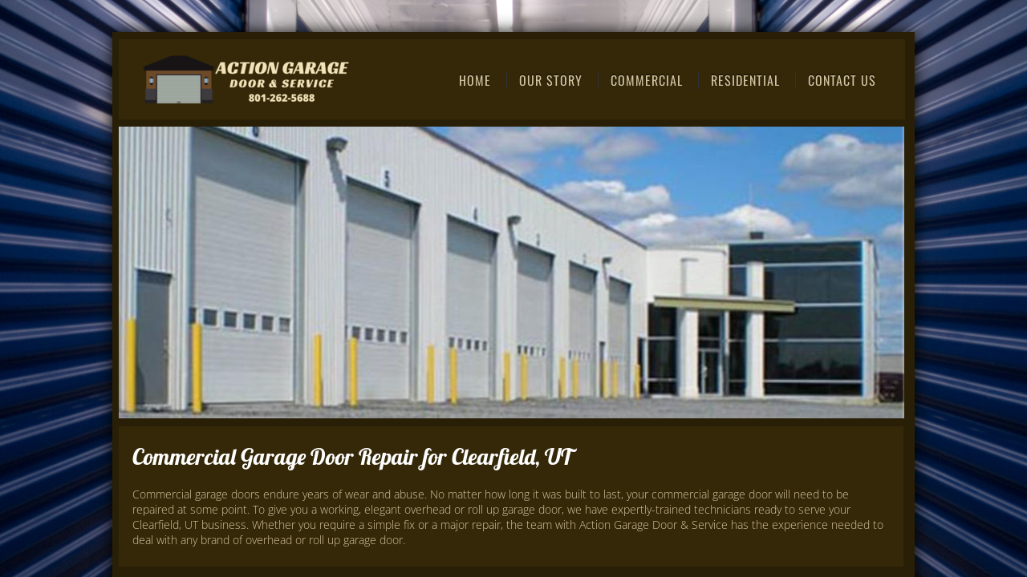

--- FILE ---
content_type: text/plain
request_url: https://www.google-analytics.com/j/collect?v=1&_v=j102&a=1730651433&t=pageview&_s=1&dl=https%3A%2F%2Fwww.actiongaragedoorandservice.com%2Fcommercial-repair-clearfield-ut.html&ul=en-us%40posix&dt=Commercial%20Overhead%20%26%20Roll%20Up%20Garage%20Door%20Repair%20for%20Clearfield%20UT%20%7C%20Action%20Garage%20Door%20%26%20Service&sr=1280x720&vp=1280x720&_u=IEBAAEABAAAAACAAI~&jid=1592094398&gjid=1444407007&cid=467075775.1769532419&tid=UA-99313420-1&_gid=1750050344.1769532419&_r=1&_slc=1&z=988659069
body_size: -456
content:
2,cG-07KHNVQJ4J